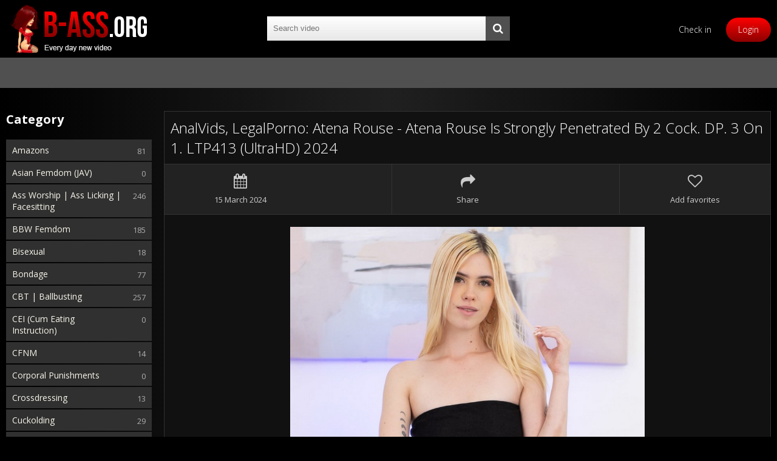

--- FILE ---
content_type: text/html; charset=utf-8
request_url: https://b-ass.org/anal/37353-atena-rouse-atena-rouse-is-strongly-penetrated-by-2-cock-dp-3-on-1-ltp413-ultrahd-2024.html
body_size: 8153
content:
<!DOCTYPE html>
<html lang="en">
<head>
	<meta charset="utf-8">
<title>Atena Rouse - Atena Rouse Is Strongly Penetrated By 2 Cock. DP. 3 On 1. LTP413 (UltraHD) 2024 &raquo; Download Best LegalPorno and Femdom Porn</title>
<meta name="description" content="">
<meta name="keywords" content="">
<meta name="generator" content="DataLife Engine (http://dle-news.ru)">
<meta property="og:site_name" content="Download Best LegalPorno and Femdom Porn">
<meta property="og:type" content="article">
<meta property="og:title" content="Atena Rouse - Atena Rouse Is Strongly Penetrated By 2 Cock. DP. 3 On 1. LTP413 (UltraHD) 2024">
<meta property="og:url" content="https://b-ass.org/anal/37353-atena-rouse-atena-rouse-is-strongly-penetrated-by-2-cock-dp-3-on-1-ltp413-ultrahd-2024.html">
<meta name="news_keywords" content="2024, Teen, Anal, Gangbang, Group, Double Penetration, Pissing, Piss Drinking, All Sex, Amateur, Hardcore, Facial, Students, Interracial, Skinny, Slim, Small Tits, Blowjob, Cumshots, Slender, Shaved, Blonde, Natural Tits">
<meta property="og:description" content="https://b-ass.org/uploads/posts/2024-03/1710511878_7481_b-ass_org.jpg https://b-ass.org/uploads/posts/2024-03/1710511888_4091_b-ass_org.jpg Atena Rouse AVC, 3840 x 2160, 18.5 Mb/s 7.65 GB 00:58:41 AAC LC , 44.1 kHz, 2 channels, 219 kb/s 2024 MP4 AnalVids, LegalPorno">
<link rel="search" type="application/opensearchdescription+xml" href="https://b-ass.org/index.php?do=opensearch" title="Download Best LegalPorno and Femdom Porn">
<link rel="canonical" href="https://b-ass.org/anal/37353-atena-rouse-atena-rouse-is-strongly-penetrated-by-2-cock-dp-3-on-1-ltp413-ultrahd-2024.html">
<link rel="alternate" type="application/rss+xml" title="Download Best LegalPorno and Femdom Porn" href="https://b-ass.org/rss.xml">
	 <meta name="viewport" content="width=device-width, initial-scale=1.0" />
	  <link rel="shortcut icon" href="/templates/Red28/images/favicon.png" />
	  <link href="/templates/Red28/style/styles.css" type="text/css" rel="stylesheet" />
	  <link href="/templates/Red28/style/engine.css" type="text/css" rel="stylesheet" />
	<link href='https://fonts.googleapis.com/css?family=Open+Sans:300,400,600,700&subset=latin,cyrillic' rel='stylesheet' type='text/css'>

<script src="https://code.jquery.com/jquery-3.6.0.min.js"></script>
<script data-padding="50px 5px" data-align="center" data-width="900px" data-height="56.25%" src="https://tezfiles.com/js/links-to-preview.js" data-cfasync="false"></script> 
		<style>
			/* Keep2Share Preview Youtube Skin */
			.k2s-preview a.play-btn
			{
				width: 68px;
				height: 48px;
				margin: -24px 0 0 -34px;
				border: none;
				background: rgba(33, 33, 33, 0.8);
				clip-path: url(#k2s-play-button-bg);
				opacity: 1;
				pointer-events: none;
				transition: 0.1s ease-in;
			}
			.k2s-preview a.play-btn i
			{
				margin: 14px 0 0 26px;
			}
			.k2s-preview .poster:hover ~ .play-btn
			{
				background: #f00;
			}
			.k2s-preview a.download-btn
			{
				top: 0;
				right: 0;
				border: solid transparent;
				border-width: 10px 20px 0 9px;
			}
			#k2s-preview-svg
			{
				width: 0;
				height: 0;
			}

			/* Keep2Share Screenlist */
			@keyframes k2s-preview-screenlist-show
			{
				from {
					opacity: 0;
				}
				to {
					opacity: 1;
				}
			}
			@keyframes k2s-preview-screenlist-move
			{
				to {
					left: -100%;
				}
			}
			.k2s-preview .screenlist
			{
				position: absolute;
				bottom: 0;
				width: 1680px;
				padding-top: 8px;
				background: rgba(23,23,23,0.9);
				opacity: 0;
				pointer-events: none;
				transition: 0.1s ease-in;
				animation: k2s-preview-screenlist-show 0.1s ease-in;
			}
			.k2s-preview:hover .screenlist
			{
				opacity: 1;
			}
			.k2s-preview .thumbs
			{
				position: relative;
				left: 0;
				text-align: left;
				white-space: nowrap;
				opacity: 0;
				transition: opacity 0.4s ease-in;
				animation: k2s-preview-screenlist-show 0.4s ease-in, k2s-preview-screenlist-move 20s linear infinite paused;
			}
			.k2s-preview:hover .thumbs
			{
				opacity: 1;
				animation-play-state: running;
			}
			.k2s-preview .thumbs div
			{
				width: 160px;
				height: 120px;
				margin-right: 8px;
				background: #000 0 / cover;
				display: inline-block;
				vertical-align: bottom;
			}
		</style>
</head>

<body>

<div class="wraplys">

	<div class="lyscen">
	
		<header class="headerlys">
			<div class="honelys fixlys">
				<a href="/" class="logolys" title="B-Ass.com - Download Best Exclusive LegalPorno and ClubSeventeen video"><img src="/templates/Red28/images/logotip.png" alt="B-Ass.com - Download Best Exclusive LegalPorno and ClubSeventeen video" /></a>
				<div class="searchlys">
					<form id="quicksearch" method="post">
						<input type="hidden" name="do" value="search" />
						<input type="hidden" name="subaction" value="search" />
						<div class="search-field">
							<input id="story" name="story" placeholder="Search video" type="text" />
							<button type="submit"><span class="fa fa-search"></span></button>
						</div>
					</form>
				</div>
				<div class="loglys">
				    
					<a href="/?do=register" rel='nofollow'>Check in</a>
					<div class="showloglys" rel='nofollow'>Login</div>
				    
				    
				</div>
			</div>
			<div class="twolys fixlys">
				<div class="menulys"><span class="fa fa-bars"></span></div>
				<ul class="hmenulys">
					<!--<li><a href="" rel='nofollow'><h2>Link</h2></a></li>-->
				</ul>
			</div>
		</header>

<svg id="k2s-preview-svg">
<defs>
<clipPath id="k2s-play-button-bg">
<path d="M66.52,7.74c-0.78-2.93-2.49-5.41-5.42-6.19C55.79,.13,34,0,34,0S12.21,.13,6.9,1.55 C3.97,2.33,2.27,4.81,1.48,7.74C0.06,13.05,0,24,0,24s0.06,10.95,1.48,16.26c0.78,2.93,2.49,5.41,5.42,6.19 C12.21,47.87,34,48,34,48s21.79-0.13,27.1-1.55c2.93-0.78,4.64-3.26,5.42-6.19C67.94,34.95,68,24,68,24S67.94,13.05,66.52,7.74z"/>
</clipPath>
</defs>
</svg>
<script>
$(function() {
if (!('ontouchstart' in window)) {
var screenlistTimer;

$('body')
.on('mouseenter', '.k2s-preview', function() {
if (!$('iframe', this)[0]) {
if (!$('.screenlist', this)[0]) {
$('.poster', this).after('<div class="screenlist"><div class="thumbs">' + Array(16).join('<div></div>') + '</div></div>')
								}

var preview = $(this);
var thumbs = $('.thumbs div', this);
var urlParts = preview.next()[0].dataset.url.slice(8).split('/');

function loadThumbs(next) {
var offset = thumbs.parent().position().left;
var start = Math.ceil((1 - thumbs.width() - offset) / thumbs.outerWidth(true));
var end = Math.ceil((preview.width() - offset) / thumbs.outerWidth(true) + 0.5);

thumbs.each(function(index) {
if (index <= end) {
index = (index - start + 10) % 10 + start;

if (next ? index + 1 == end || index == end : index <= end) {
this.style.backgroundImage = '';
this.style.backgroundImage = 'url("https://static-cache.' + urlParts[0] + '/thumbnail/' + urlParts[2] + '/w320h240/' + index % 10 + '.jpeg")'
											}
										}
									})
								}

screenlistTimer = setTimeout(function() {
loadThumbs();
screenlistTimer = setInterval(loadThumbs, 2000, true)
								}, 2000);

loadThumbs()
							}
						})
.on('mouseleave', '.k2s-preview', function() {
clearInterval(screenlistTimer)
						})
				}
			})
		</script>
		
		<!-- END HEADER -->
		
		<div class="colslys fxrowlys">
		
		    <aside class="sidelys">
				<nav class="boxsidelys navsidelys">




					<div class="btsidelys">Category</div>
					<ul class="sidebclys">
						<li><a href="https://b-ass.org/amazons/">Amazons</a><span>81</span></li><li><a href="https://b-ass.org/asian-femdom/">Asian Femdom (JAV)</a><span>0</span></li><li><a href="https://b-ass.org/asslicking/">Ass Worship | Ass Licking | Facesitting</a><span>246</span></li><li><a href="https://b-ass.org/bbw-femdom/">BBW Femdom</a><span>185</span></li><li><a href="https://b-ass.org/bisexual/">Bisexual</a><span>18</span></li><li><a href="https://b-ass.org/bondage/">Bondage</a><span>77</span></li><li><a href="https://b-ass.org/ballbusting/">CBT | Ballbusting</a><span>257</span></li><li><a href="https://b-ass.org/cei/">CEI (Cum Eating Instruction)</a><span>0</span></li><li><a href="https://b-ass.org/cfnm/">CFNM</a><span>14</span></li><li><a href="https://b-ass.org/corporal-punishments/">Corporal Punishments</a><span>0</span></li><li><a href="https://b-ass.org/crossdressing/">Crossdressing</a><span>13</span></li><li><a href="https://b-ass.org/cuckolding/">Cuckolding</a><span>29</span></li><li><a href="https://b-ass.org/dirty-talk/">Dirty Talk | JerkOff | JOI</a><span>3861</span></li><li><a href="https://b-ass.org/erotic-fighting/">Erotic Fighting</a><span>110</span></li><li><a href="https://b-ass.org/faceslapping-kicking/">FaceSlapping | Kicking</a><span>14</span></li><li><a href="https://b-ass.org/femdom/">Femdom</a><span>1390</span></li><li><a href="https://b-ass.org/fisting/">Fisting</a><span>47</span></li><li><a href="https://b-ass.org/forced-handjob/">Forced Handjob | Ruined Orgasms</a><span>1401</span></li><li><a href="https://b-ass.org/foot-femdom/">Foot Femdom | Foot Worship</a><span>288</span></li><li><a href="https://b-ass.org/humiliation/">Humiliation</a><span>124</span></li><li><a href="https://b-ass.org/latex-and-fetish-wear/">Fetish Wear</a><span>171</span></li><li><a href="https://b-ass.org/lezdom/">Lezdom</a><span>97</span></li><li><a href="https://b-ass.org/smelling/">Smelling</a><span>9</span></li><li><a href="https://b-ass.org/smoking/">Smoking</a><span>110</span></li><li><a href="https://b-ass.org/smothering/">Smothering</a><span>105</span></li><li><a href="https://b-ass.org/socks/">Socks | Shoes | Boots</a><span>87</span></li><li><a href="https://b-ass.org/spanking/">Spanking | Whipping</a><span>284</span></li><li><a href="https://b-ass.org/spitting/">Spitting</a><span>13</span></li><li><a href="https://b-ass.org/strapon/">Strapon</a><span>344</span></li><li><a href="https://b-ass.org/tickling/">Tickling</a><span>0</span></li><li><a href="https://b-ass.org/trampling/">Trampling | Cock Trampling</a><span>0</span></li><li><a href="https://b-ass.org/anal/">Anal</a><span>26122</span></li><li><a href="https://b-ass.org/big-dildos/">Big Dildos</a><span>0</span></li><li><a href="https://b-ass.org/bbw/">Big Tits</a><span>6769</span></li><li><a href="https://b-ass.org/bdsm/">BDSM</a><span>338</span></li><li><a href="https://b-ass.org/casting/">Casting</a><span>450</span></li><li><a href="https://b-ass.org/gangbang/">Gangbang</a><span>12901</span></li><li><a href="https://b-ass.org/group-sex/">Group Sex</a><span>18957</span></li><li><a href="https://b-ass.org/handjob/">HandJob</a><span>0</span></li><li><a href="https://b-ass.org/interracial/">Interracial</a><span>12860</span></li><li><a href="https://b-ass.org/lesbian/">Lesbians</a><span>184</span></li><li><a href="https://b-ass.org/masturbation/">Masturbation</a><span>4</span></li><li><a href="https://b-ass.org/milf/">Milf</a><span>6489</span></li><li><a href="https://b-ass.org/outdoors/">Outdoors</a><span>563</span></li><li><a href="https://b-ass.org/pissing/">Pissing</a><span>3426</span></li><li><a href="https://b-ass.org/shemales/">Shemales</a><span>0</span></li><li><a href="https://b-ass.org/skinny/">Skinny</a><span>22201</span></li><li><a href="https://b-ass.org/small-tits/">Small Tits</a><span>17342</span></li><li><a href="https://b-ass.org/solo/">Solo</a><span>2</span></li><li><a href="https://b-ass.org/teens/">Teens</a><span>22996</span></li><li><a href="https://b-ass.org/other/">Other</a><span>0</span></li>
					</ul>
<br>

					<div class="btsidelys">Similar Sites</div>
					<ul class="sidebclys">
<li><a href="https://best-p.org" target="_blank">Best Porno</a></li>
<li><a href="https://ilovespanking.org" target="_blank">ilovespanking</a></li>
<li><a href="https://tubefemdom.net" target="_blank">Tubefemdom</a></li>
<br>
					</ul>
<!--
					<div class="btsidelys">Studios</div>
					<ul class="sidebclys">
<li><a href="/xfsearch/LegalPorno">LegalPorno</a></li>
<li><a href="/xfsearch/ClubSevenTeen">ClubSevenTeen</a></li>
<li><a href="/xfsearch/DDFNetwork">DDFNetwork</a></li>
<br>
					</ul>

					<div class="btsidelys">Quality</div>
					<ul class="sidebclys">
<li><a href="/xfsearch/quality/UltraHD%20%284K%29/">UltraHD (4K)</a></li>
<li><a href="/xfsearch/quality/FullHD%20%281080p%29/">FullHD (1080p)</a></li>
<li><a href="/xfsearch/quality/HD%20%28720p%29/">HD (720p)</a></li>
<li><a href="/xfsearch/quality/SD/">SD</a></li>

					</ul>
-->


				</nav>
			</aside>
			
			<!-- END SIDE -->
		
			<main class="lysmain">
				

				
				
				
				
				
		        <div class="fixlys">
		            <div id='dle-content'><article class="fullys">
	<div class="fulinlys">
	    <div class="ftwolys fxrowlys fxmiddlelys">
			<h1> AnalVids, LegalPorno: Atena Rouse - Atena Rouse Is Strongly Penetrated By 2 Cock. DP. 3 On 1. LTP413 (UltraHD) 2024</h1>
			
		</div>
		<div class="fthreelys fxrowlys">
			<div class="fctrllys"><span class="fa fa-calendar"></span>15 March 2024</div>
			
			
			<div class="fctrllys jsfsharelys"><span class="fa fa-share"></span>Share</div>
			<div class="fctrllys favguestlys">
				<span class="fa fa-heart-o"></span>Add favorites
				
			</div>
		</div>

		 
               

<style>
body {margin:0;}
.image {margin:30px;cursor:zoom-in;}
.popup {position: absolute;	height:100%;width:100%;	top:0;	left:0;	display:none;	text-align:center;}
.popup_bg {	background:rgba(0,0,0,0.3);	position:fixed;	z-index:100;	top: 0;	left: 0;	bottom: 0;	right: 0;	width: auto;  height: auto;}
.popup_img {	position: fixed;	z-index:200;	left: 50%;	top: 50%;	transform: translate(-50%,-50%);	max-height: 99%; max-width: 99%;}
.popup_img {  pointer-events: none;}\
    
</style>
<SCRIPT type="text/javascript" src="https://ajax.googleapis.com/ajax/libs/jquery/2.1.4/jquery.min.js"></SCRIPT>
<div class="fdesclys fulltextlys clearfix"><center>
<img src="/uploads/posts/2024-03/1710511878_7481_b-ass_org.jpg" class="image" style="max-width:100%; max-height:800px" alt="Atena Rouse - Atena Rouse Is Strongly Penetrated By 2 Cock. DP. 3 On 1. LTP413 (UltraHD) 2024"  tabindex="0"/>
</center></div>
        
<script>
$(document).ready(function() { // Ждём загрузки страницы
	
	$(".image").click(function(){	// Событие клика на маленькое изображение
	  	var img = $(this);	// Получаем изображение, на которое кликнули
		var src = img.attr('src'); // Достаем из этого изображения путь до картинки
		$("body").append("<div class='popup'>"+ //Добавляем в тело документа разметку всплывающего окна
						 "<div class='popup_bg'></div>"+ // Блок, который будет служить фоном затемненным
						 "<img src='"+src+"' class='popup_img' />"+ // Само увеличенное фото
						 "</div>");
		$(".popup").fadeIn(200); // Медленно выводим изображение
		$(".popup_bg").click(function(){	// Событие клика на затемненный фон	   
			$(".popup").fadeOut(200);	// Медленно убираем всплывающее окн	
      setTimeout(function() {	// Выставляем таймер
			  $(".popup").remove(); // Удаляем разметку всплывающего окна
			}, 200);
		});
	});
	
});
</script>



        
        <div class="fulldowlys "></div><br>
		<div class="fulldowlys ">
			<center><div class="fulltagslys">
                <b>Category</b>: <a href="https://b-ass.org/anal/">Anal</a> / <a href="https://b-ass.org/gangbang/">Gangbang</a> / <a href="https://b-ass.org/group-sex/">Group Sex</a> / <a href="https://b-ass.org/teens/">Teens</a> / <a href="https://b-ass.org/skinny/">Skinny</a> / <a href="https://b-ass.org/small-tits/">Small Tits</a> / <a href="https://b-ass.org/interracial/">Interracial</a><br>
                <b>Models</b>: <a href="https://b-ass.org/xfsearch/models/Atena%20Rouse/">Atena Rouse</a><br>
                <b>Quality</b>: <a href="https://b-ass.org/xfsearch/quality/UltraHD%20%284K%29/">UltraHD (4K)</a><br>
                <b>Year</b>: <a href="https://b-ass.org/xfsearch/year/2024/">2024</a><br>
				<b>Duration</b>: 00:58:41 min.<br>
				<b>Format video</b>: MP4<br>
                
				<b>Video</b>: AVC, 3840 x 2160, 18.5 Mb/s<br>
				<b>Audio</b>: AAC LC , 44.1 kHz, 2 channels, 219 kb/s<br>
				<b>Size</b>: 7.65 GB</div>
			</center>
        </div>
			<br><br><center>
        <p><img src="/templates/Red28/images/Download.gif"></p>
        <br>
        <a href="https://florenfile.com/mv7txigjok2k/Atena-Rouse-LTP413-4K.mp4 "  rel='nofollow' target="_blank"><div class="fflys"></div></a><br>
        <style>
            .wayshare {padding: 10px; border-radius: 4px; background: linear-gradient(to top, #8c3600, #ff8600);color: #fff; display: inline-block;}
            .wayshare:hover {background: #ff8600; color: #000;}
        </style>
        
        
               <b>Tags</b>: <span><a href="https://b-ass.org/tags/2024/">2024</a></span> <span><a href="https://b-ass.org/tags/Teen/">Teen</a></span> <span><a href="https://b-ass.org/tags/Anal/">Anal</a></span> <span><a href="https://b-ass.org/tags/Gangbang/">Gangbang</a></span> <span><a href="https://b-ass.org/tags/Group/">Group</a></span> <span><a href="https://b-ass.org/tags/Double%20Penetration/">Double Penetration</a></span> <span><a href="https://b-ass.org/tags/Pissing/">Pissing</a></span> <span><a href="https://b-ass.org/tags/Piss%20Drinking/">Piss Drinking</a></span> <span><a href="https://b-ass.org/tags/All%20Sex/">All Sex</a></span> <span><a href="https://b-ass.org/tags/Amateur/">Amateur</a></span> <span><a href="https://b-ass.org/tags/Hardcore/">Hardcore</a></span> <span><a href="https://b-ass.org/tags/Facial/">Facial</a></span> <span><a href="https://b-ass.org/tags/Students/">Students</a></span> <span><a href="https://b-ass.org/tags/Interracial/">Interracial</a></span> <span><a href="https://b-ass.org/tags/Skinny/">Skinny</a></span> <span><a href="https://b-ass.org/tags/Slim/">Slim</a></span> <span><a href="https://b-ass.org/tags/Small%20Tits/">Small Tits</a></span> <span><a href="https://b-ass.org/tags/Blowjob/">Blowjob</a></span> <span><a href="https://b-ass.org/tags/Cumshots/">Cumshots</a></span> <span><a href="https://b-ass.org/tags/Slender/">Slender</a></span> <span><a href="https://b-ass.org/tags/Shaved/">Shaved</a></span> <span><a href="https://b-ass.org/tags/Blonde/">Blonde</a></span> <span><a href="https://b-ass.org/tags/Natural%20Tits/">Natural Tits</a></span></center><br>
        
        
        <center><img src="/uploads/posts/2024-03/1710511888_4091_b-ass_org.jpg" class="image" style="width:90%; max-width:600px;"  alt="Atena Rouse - Atena Rouse Is Strongly Penetrated By 2 Cock. DP. 3 On 1. LTP413 (UltraHD) 2024"  tabindex="0"/></center>
		</div>

		
		<div class="relstlys">Related video:</div>
		<div class="floatslys clearfix">
			<div class="thumblys">
	<div class="lysthin"><a class="thtextlys" href="https://b-ass.org/anal/37338-atena-rouse-atena-rouse-is-strongly-penetrated-by-2-cock-dp-3-on-1-ltp413-sd-2024.html" target="_blank">
		<div class="lysthimg imgresplys">
			<img src="/uploads/posts/2024-03/1710502926_141_b-ass_org.jpg   " alt="Atena Rouse - Atena Rouse Is Strongly Penetrated By 2 Cock. DP. 3 On 1. LTP413 (SD) 2024" />
			<div class="lysthtime"><span class="fa fa-clock-o"></span>00:58:41</div>
			<div class="lysthtime1"><span class="fa fa-hdd-o"></span>812 MB mb.</div>
		</div>
		<div class="thtextlys thtitlelys">
			Atena Rouse - Atena Rouse Is Strongly Penetrated By 2 Cock. DP. 3 On 1. LTP413 (SD) 2024
		</div></a>
	</div>
</div><div class="thumblys">
	<div class="lysthin"><a class="thtextlys" href="https://b-ass.org/anal/37343-atena-rouse-atena-rouse-is-strongly-penetrated-by-2-cock-dp-3-on-1-ltp413-hd-2024.html" target="_blank">
		<div class="lysthimg imgresplys">
			<img src="/uploads/posts/2024-03/1710504499_1431_b-ass_org.jpg   " alt="Atena Rouse - Atena Rouse Is Strongly Penetrated By 2 Cock. DP. 3 On 1. LTP413 (HD) 2024" />
			<div class="lysthtime"><span class="fa fa-clock-o"></span>00:58:41</div>
			<div class="lysthtime1"><span class="fa fa-hdd-o"></span>1.56 GB mb.</div>
		</div>
		<div class="thtextlys thtitlelys">
			Atena Rouse - Atena Rouse Is Strongly Penetrated By 2 Cock. DP. 3 On 1. LTP413 (HD) 2024
		</div></a>
	</div>
</div><div class="thumblys">
	<div class="lysthin"><a class="thtextlys" href="https://b-ass.org/anal/37348-atena-rouse-atena-rouse-is-strongly-penetrated-by-2-cock-dp-3-on-1-ltp413-fullhd-2024.html" target="_blank">
		<div class="lysthimg imgresplys">
			<img src="/uploads/posts/2024-03/1710506139_8391_b-ass_org.jpg   " alt="Atena Rouse - Atena Rouse Is Strongly Penetrated By 2 Cock. DP. 3 On 1. LTP413 (FullHD) 2024" />
			<div class="lysthtime"><span class="fa fa-clock-o"></span>00:58:41</div>
			<div class="lysthtime1"><span class="fa fa-hdd-o"></span>3.20 GB mb.</div>
		</div>
		<div class="thtextlys thtitlelys">
			Atena Rouse - Atena Rouse Is Strongly Penetrated By 2 Cock. DP. 3 On 1. LTP413 (FullHD) 2024
		</div></a>
	</div>
</div>
		</div>
		
		<div class="fsharelys" id="fsharelys" title="Share with friends!">
			<div class="fsharecaptlys">HTML link</div>
			<textarea onclick="this.select()" ><a href="https://b-ass.org/anal/37353-atena-rouse-atena-rouse-is-strongly-penetrated-by-2-cock-dp-3-on-1-ltp413-ultrahd-2024.html">look here</a></textarea> 
			<div class="fsharecaptlys">BB link for forums</div>
			<textarea onclick="this.select()" >[url=https://b-ass.org/anal/37353-atena-rouse-atena-rouse-is-strongly-penetrated-by-2-cock-dp-3-on-1-ltp413-ultrahd-2024.html]look here[/url]</textarea>
			<div class="fsharecaptlys">Direct address</div>
			<textarea onclick="this.select()" >https://b-ass.org/anal/37353-atena-rouse-atena-rouse-is-strongly-penetrated-by-2-cock-dp-3-on-1-ltp413-ultrahd-2024.html</textarea>
		</div>
</article>



<script>
	function down_fl( id ) {
		$.post('/engine/ajax/controller.php?mod=f_link', { 'id':id }, function(data) {
  		
			window.open('https://florenfile.com/' + data);
		
		})
		return false;
	}
	function down_wy( id ) {
		$.post('/engine/ajax/controller.php?mod=f_link', { 'id2':id }, function(data) {
  		
			window.open('https://wayshare.cc/' + data);
		
		})
		return false;
	}
</script>
</div>
		        </div>
		        
				
				
				
			</main>
			
			<!-- END MAIN -->

		</div>
		
		<!-- END COLS -->
		
		<footer class="footerlys">
			<div class="ftcopyrlys">© 2024. b-ass.org</div>
			<div class="ftmenulys">
				<a href="/index.php?do=feedback" rel='nofollow'>Feedback</a>
			</div>
		</footer>
		
		<!-- END FOOTER -->
		
	</div>
	
	<!-- END BLOCK -->

</div>

<!-- END WRAP -->

<!--noindex-->


	<div class="loginlys" id="loginlys" title="Authorization">
		<form method="post">
			<input type="text" name="login_name" id="login_name" placeholder="Your login"/>
			<input type="password" name="login_password" id="login_password" placeholder="Your password" />
			<button onclick="submit();" type="submit" title="Sign in">Sign in</button>
			<input name="login" type="hidden" id="login" value="submit" />
			<div class="lbchecklys">
				<input type="checkbox" name="login_not_save" id="login_not_save" value="1"/>
				<label for="login_not_save">Don't remember me</label> 
			</div>
				<a href="https://b-ass.org/index.php?do=lostpassword" rel='nofollow'>Forgot your password?</a>
		</form>
	</div>

<!--/noindex-->  
<link href="/engine/classes/min/index.php?f=engine/editor/css/default.css&amp;v=084e4" rel="stylesheet" type="text/css">
<script src="/engine/classes/min/index.php?g=general&amp;v=084e4"></script>
<script src="/engine/classes/min/index.php?f=engine/classes/js/jqueryui.js,engine/classes/js/dle_js.js,engine/classes/masha/masha.js&amp;v=084e4" defer></script>
<script src="/templates/Red28/js/libs.js"></script>
<script>
<!--
var dle_root       = '/';
var dle_admin      = '';
var dle_login_hash = 'f1755898c318a4f13a637565dacdce4836761e77';
var dle_group      = 5;
var dle_skin       = 'Red28';
var dle_wysiwyg    = '1';
var quick_wysiwyg  = '1';
var dle_min_search = '4';
var dle_act_lang   = ["Yes", "No", "Enter", "Cancel", "Save", "Delete", "Loading. Please, wait..."];
var menu_short     = 'Quick edit';
var menu_full      = 'Full edit';
var menu_profile   = 'View profile';
var menu_send      = 'Send message';
var menu_uedit     = 'Admin Center';
var dle_info       = 'Information';
var dle_confirm    = 'Confirm';
var dle_prompt     = 'Enter the information';
var dle_req_field  = 'Please fill in all the required fields';
var dle_del_agree  = 'Are you sure you want to delete it? This action cannot be undone';
var dle_spam_agree = 'Are you sure you want to mark the user as a spammer? This will remove all his comments';
var dle_c_title    = '';
var dle_complaint  = 'Enter the text of your complaint to the Administration:';
var dle_mail       = 'Your e-mail:';
var dle_big_text   = 'Highlighted section of text is too large.';
var dle_orfo_title = 'Enter a comment to the detected error on the page for Administration ';
var dle_p_send     = 'Send';
var dle_p_send_ok  = 'Notification has been sent successfully ';
var dle_save_ok    = 'Changes are saved successfully. Refresh the page?';
var dle_reply_title= 'Reply to the comment';
var dle_tree_comm  = '0';
var dle_del_news   = 'Delete article';
var dle_sub_agree  = 'Do you really want to subscribe to this article’s comments?';
var dle_captcha_type  = '0';
var DLEPlayerLang     = {prev: '',next: '',play: '',pause: '',mute: '', unmute: '', settings: '', enterFullscreen: '', exitFullscreen: '', speed: '', normal: '', quality: '', pip: ''};
var allow_dle_delete_news   = false;
var dle_search_delay   = false;
var dle_search_value   = '';
jQuery(function($){
FastSearch();
});
//-->
</script> 

<!--LiveInternet counter--><script type="text/javascript">
document.write("<a href='//www.liveinternet.ru/click' "+
"target=_blank><img src='//counter.yadro.ru/hit?t52.6;r"+
escape(document.referrer)+((typeof(screen)=="undefined")?"":
";s"+screen.width+"*"+screen.height+"*"+(screen.colorDepth?
screen.colorDepth:screen.pixelDepth))+";u"+escape(document.URL)+
";h"+escape(document.title.substring(0,150))+";"+Math.random()+
"' alt='' title='LiveInternet: �������� ����� ���������� �"+
" ����������� �� 24 ����' "+
"border='0' width='1' height='1'><\/a>")
</script><!--/LiveInternet-->

<script defer src="https://static.cloudflareinsights.com/beacon.min.js/vcd15cbe7772f49c399c6a5babf22c1241717689176015" integrity="sha512-ZpsOmlRQV6y907TI0dKBHq9Md29nnaEIPlkf84rnaERnq6zvWvPUqr2ft8M1aS28oN72PdrCzSjY4U6VaAw1EQ==" data-cf-beacon='{"version":"2024.11.0","token":"03375fe42d4a430483b22821711efdd3","r":1,"server_timing":{"name":{"cfCacheStatus":true,"cfEdge":true,"cfExtPri":true,"cfL4":true,"cfOrigin":true,"cfSpeedBrain":true},"location_startswith":null}}' crossorigin="anonymous"></script>
</body>
</html>
<!-- DataLife Engine Copyright SoftNews Media Group (http://dle-news.ru) -->
